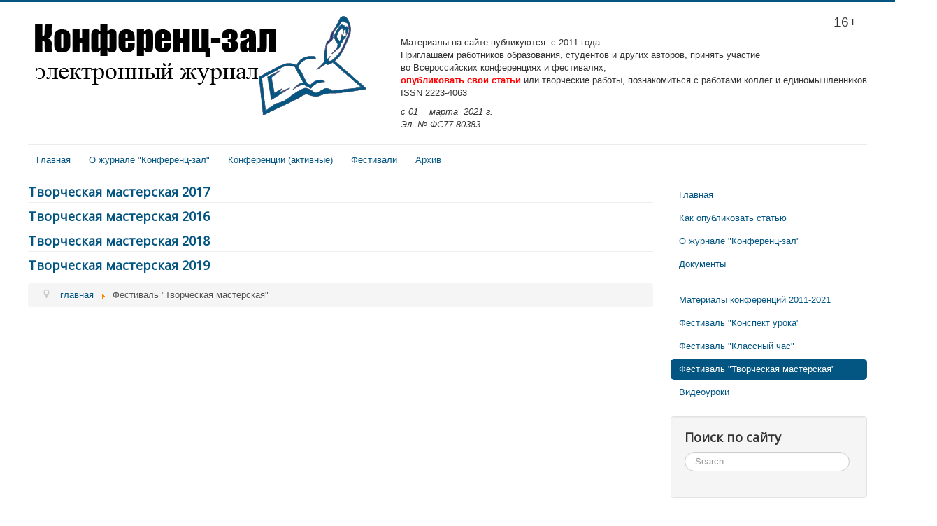

--- FILE ---
content_type: text/html; charset=utf-8
request_url: http://www.konf-zal.ru/index.php/2017-09-09-19-43-57
body_size: 18335
content:
<!DOCTYPE html>
<html lang="en-gb" dir="ltr">
<head>
	<meta name="viewport" content="width=device-width, initial-scale=1.0" />
		<meta charset="utf-8" />
	<base href="http://www.konf-zal.ru/index.php/2017-09-09-19-43-57" />
	<meta name="keywords" content="Опубликовать статью, конспект урока, методические разработки, образовательный портал, аттестация педагогических работников" />
	<meta name="description" content="Публикация статей, методических разработок педагогов. Всероссийские педагогические научно-методические конференции и фестивали для учителей, воспитателей, педагогов, преподавателей с выдачей диплома, сертификата, свидетельства о публикации" />
	<meta name="generator" content="Joomla! - Open Source Content Management" />
	<title>Фестиваль &quot;Творческая мастерская&quot;</title>
	<link href="/templates/protostar/favicon.ico" rel="shortcut icon" type="image/vnd.microsoft.icon" />
	<link href="http://www.konf-zal.ru/index.php/component/search/?Itemid=118&amp;format=opensearch" rel="search" title="Search Конференц-зал " type="application/opensearchdescription+xml" />
	<link href="/templates/protostar/css/template.css?ce20cb0b38d0e256c46259f0c4d711c7" rel="stylesheet" />
	<link href="//fonts.googleapis.com/css?family=Open+Sans" rel="stylesheet" />
	<link href="/modules/mod_favsocial/theme/bootstrap/favth-bootstrap.css" rel="stylesheet" />
	<link href="/modules/mod_favsocial/theme/css/favsocial.css" rel="stylesheet" />
	<link href="//use.fontawesome.com/releases/v5.1.0/css/all.css" rel="stylesheet" />
	<style>

	h1, h2, h3, h4, h5, h6, .site-title {
		font-family: 'Open Sans', sans-serif;
	}
	body.site {
		border-top: 3px solid #045682;
		background-color: #ffffff;
	}
	a {
		color: #045682;
	}
	.nav-list > .active > a,
	.nav-list > .active > a:hover,
	.dropdown-menu li > a:hover,
	.dropdown-menu .active > a,
	.dropdown-menu .active > a:hover,
	.nav-pills > .active > a,
	.nav-pills > .active > a:hover,
	.btn-primary {
		background: #045682;
	}
	</style>
	<script src="/media/jui/js/jquery.min.js"></script>
	<script src="/media/jui/js/jquery-noconflict.js"></script>
	<script src="/media/jui/js/jquery-migrate.min.js"></script>
	<script src="/media/system/js/caption.js"></script>
	<script src="/media/jui/js/bootstrap.min.js"></script>
	<script src="/templates/protostar/js/template.js?ce20cb0b38d0e256c46259f0c4d711c7"></script>
	<script src="/media/system/js/html5fallback.js"></script>
	<script src="/modules/mod_favsocial/theme/bootstrap/favth-bootstrap.js"></script>
	<script>
jQuery(window).on('load',  function() {
				new JCaption('img.caption');
			});
jQuery(function($) {
	$('.categories-list').find('[id^=category-btn-]').each(function(index, btn) {
		var btn = $(btn);
		btn.on('click', function() {
			btn.find('span').toggleClass('icon-plus');
			btn.find('span').toggleClass('icon-minus');
		});
	});
});jQuery(function($){ $(".hasTooltip").tooltip({"html": true,"container": "body"}); });
	</script>

	<!--[if lt IE 9]><script src="/media/jui/js/html5.js"></script><![endif]-->
<!-- Yandex.Metrika counter -->
<script type="text/javascript" >
    (function (d, w, c) {
        (w[c] = w[c] || []).push(function() {
            try {
                w.yaCounter50281267 = new Ya.Metrika2({
                    id:50281267,
                    clickmap:true,
                    trackLinks:true,
                    accurateTrackBounce:true
                });
            } catch(e) { }
        });

        var n = d.getElementsByTagName("script")[0],
            s = d.createElement("script"),
            f = function () { n.parentNode.insertBefore(s, n); };
        s.type = "text/javascript";
        s.async = true;
        s.src = "https://mc.yandex.ru/metrika/tag.js";

        if (w.opera == "[object Opera]") {
            d.addEventListener("DOMContentLoaded", f, false);
        } else { f(); }
    })(document, window, "yandex_metrika_callbacks2");
</script>
<noscript><div><img src="https://mc.yandex.ru/watch/50281267" style="position:absolute; left:-9999px;" alt="" /></div></noscript>
<!-- /Yandex.Metrika counter -->
  <!-- Global site tag (gtag.js) - Google Analytics -->
<script async src="https://www.googletagmanager.com/gtag/js?id=UA-125822155-1"></script>
<script>
  window.dataLayer = window.dataLayer || [];
  function gtag(){dataLayer.push(arguments);}
  gtag('js', new Date());

  gtag('config', 'UA-125822155-1');
</script>
<!-- Rating@Mail.ru counter -->
<script type="text/javascript">
var _tmr = window._tmr || (window._tmr = []);
_tmr.push({id: "3057413", type: "pageView", start: (new Date()).getTime()});
(function (d, w, id) {
  if (d.getElementById(id)) return;
  var ts = d.createElement("script"); ts.type = "text/javascript"; ts.async = true; ts.id = id;
  ts.src = (d.location.protocol == "https:" ? "https:" : "http:") + "//top-fwz1.mail.ru/js/code.js";
  var f = function () {var s = d.getElementsByTagName("script")[0]; s.parentNode.insertBefore(ts, s);};
  if (w.opera == "[object Opera]") { d.addEventListener("DOMContentLoaded", f, false); } else { f(); }
})(document, window, "topmailru-code");
</script><noscript><div>
<img src="//top-fwz1.mail.ru/counter?id=3057413;js=na" style="border:0;position:absolute;left:-9999px;" alt="" />
</div></noscript>
<!-- //Rating@Mail.ru counter -->

  </head>
<body class="site com_content view-categories no-layout no-task itemid-118 fluid">
	<!-- Body -->
	<div class="body">
		<div class="container-fluid">
			<!-- Header -->
			<header class="header" role="banner">
				<div class="header-inner clearfix">
					<a class="brand pull-left" href="/">
						<img src="http://www.konf-zal.ru/images/logo_150_2.png" alt="Конференц-зал " />											</a>
					<div class="header-search pull-right">
						

<div class="custom"  >
	<p style="text-align: right;"><span style="font-size: 14pt;"><span style="vertical-align: inherit;"><span style="vertical-align: inherit;">16+   </span></span></span><span style="color: #000000;"><br /></span></p>
<p style="text-align: left;"><span style="vertical-align: inherit;"><span style="vertical-align: inherit;">Материалы на сайте публикуются  с 2011 года </span></span><br /><span style="vertical-align: inherit;"><span style="vertical-align: inherit;">Приглашаем работников образования, студентов и других авторов, принять участие </span></span><br /><span style="vertical-align: inherit;"><span style="vertical-align: inherit;">во Всероссийских конференциях и фестивалях, </span></span><br /><span style="color: #ff0000;"><strong><span style="vertical-align: inherit;"><span style="vertical-align: inherit;">опубликовать свои статьи</span></span></strong></span><span style="vertical-align: inherit;"><span style="vertical-align: inherit;"> или творческие работы, познакомиться с работами коллег и единомышленников </span></span><br /><span style="vertical-align: inherit;"><span style="vertical-align: inherit;">ISSN 2223-4063</span></span></p>
<p><em>с 01    марта  2021 г.<br /></em><em>Эл  № ФС77-80383 </em></p></div>

					</div>
				</div>
			</header>
							<nav class="navigation" role="navigation">
					<div class="navbar pull-left">
						<a class="btn btn-navbar collapsed" data-toggle="collapse" data-target=".nav-collapse">
							<span class="icon-bar"></span>
							<span class="icon-bar"></span>
							<span class="icon-bar"></span>
						</a>
					</div>
					<div class="nav-collapse">
						<ul class="nav menunav nav-pills">
<li class="item-107"><a href="/index.php/2017-07-28-21-22-44" >Главная</a></li><li class="item-109 deeper parent"><a href="/index.php/2017-07-28-21-29-03" >О журнале &quot;Конференц-зал&quot;</a><ul class="nav-child unstyled small"><li class="item-108"><a href="/index.php/2017-07-28-21-29-03/2017-07-28-21-26-08" >Как опубликовать статью</a></li><li class="item-113"><a href="/index.php/2017-07-28-21-29-03/2017-08-31-17-54-20" >О журнале </a></li><li class="item-114"><a href="/index.php/2017-07-28-21-29-03/2017-08-31-17-55-27" >Документы</a></li></ul></li><li class="item-110"><a href="/index.php/2017-07-28-21-31-31" >Конференции (активные)</a></li><li class="item-111 deeper parent"><a href="/index.php/2017-07-28-21-33-14" >Фестивали</a><ul class="nav-child unstyled small"><li class="item-134"><a href="/index.php/2017-07-28-21-33-14/2017-10-13-19-48-11" >КОНСПЕКТ УРОКА</a></li><li class="item-135"><a href="/index.php/2017-07-28-21-33-14/2017-10-13-19-48-52" >КЛАССНЫЙ ЧАС</a></li><li class="item-136"><a href="/index.php/2017-07-28-21-33-14/2017-10-13-19-49-44" >ТВОРЧЕСКАЯ МАСТЕРСКАЯ</a></li></ul></li><li class="item-112 deeper parent"><a href="/index.php/2011-2015" >Архив</a><ul class="nav-child unstyled small"><li class="item-121"><a href="https://cloud.mail.ru/public/GZa9/FYvVTGGcx" target="_blank">Конференц-зал 2011</a></li><li class="item-122"><a href="https://cloud.mail.ru/public/BTuz/HXcE7pVpC" target="_blank">Конференц-зал 2012_1</a></li><li class="item-123"><a href="https://cloud.mail.ru/public/AHUD/giQ3PULTH" target="_blank">Конференц-зал 2012_2</a></li><li class="item-124"><a href="https://cloud.mail.ru/public/5AzJ/ds1FTveNG" target="_blank">Конференц-зал 2013_1/1</a></li><li class="item-125"><a href="https://cloud.mail.ru/public/Ejfn/urQ51bsGn" target="_blank">Конференц-зал 2013_1/2</a></li><li class="item-126"><a href="https://cloud.mail.ru/public/ExbR/og1kVZTpD" target="_blank">Конференц-зал 2013_2</a></li><li class="item-127"><a href="https://cloud.mail.ru/public/6mA8/93uJc1JCq" target="_blank">Конференц-зал 2013_3</a></li><li class="item-128"><a href="https://cloud.mail.ru/public/BsSj/8oKbo9PKz" target="_blank">Конференц-зал 2014_1</a></li><li class="item-129"><a href="https://cloud.mail.ru/public/Apea/XjgQMxnA4" target="_blank">Конференц-зал 2014_2</a></li><li class="item-119"><a href="https://cloud.mail.ru/public/AxUk/kxGfaF7Tp" target="_blank">Конференц-зал 2015_1</a></li><li class="item-120"><a href="https://cloud.mail.ru/public/EGBJ/ppoVgeECB" target="_blank">Конференц-зал 2015_2</a></li><li class="item-130"><a href="https://cloud.mail.ru/public/MqVJ/duoqJQiZD" target="_blank">Конференц-зал 2016_1</a></li><li class="item-131"><a href="https://cloud.mail.ru/public/5xbX/jSYx73HKZ" target="_blank">Конференц-зал 2016_2</a></li><li class="item-132"><a href="https://cloud.mail.ru/public/BzgA/1q2SqNH9C" target="_blank">Конференц-зал 2017_1</a></li><li class="item-151"><a href="https://cloud.mail.ru/public/4RVP/2Ss6MuNMk" target="_blank">Конференц-зал 2017_2</a></li><li class="item-152"><a href="https://cloud.mail.ru/public/amXT/44yzHeZCJ" target="_blank">Конференц-зал 2018_1</a></li><li class="item-153"><a href="https://cloud.mail.ru/public/2ict/4Hv68AGFj" target="_blank">Конференц-зал 2018_2</a></li><li class="item-154"><a href="https://cloud.mail.ru/public/2rZd/5nKd35FUh" target="_blank">Конференц-зал 2019_1</a></li><li class="item-155"><a href="https://cloud.mail.ru/public/4sPS/3ox4YodRq" target="_blank">Конференц-зал 2019_2</a></li><li class="item-156"><a href="https://cloud.mail.ru/public/YYHF/epktC18SG" target="_blank">Конференц-зал 2020_1</a></li><li class="item-157"><a href="https://cloud.mail.ru/public/Ugks/jBXBCerBe" target="_blank">Конференц-зал 2020_2</a></li></ul></li></ul>

					</div>
				</nav>
						
			<div class="row-fluid">
								<main id="content" role="main" class="span9">
					<!-- Begin Content -->
					
					<div id="system-message-container">
	</div>

					<div class="categories-list">
	
								<div  class="first" >
					<h3 class="page-header item-title">
				<a href="/index.php/2017-07-28-21-33-14/2017-10-13-19-49-44/60-2017">
				Творческая мастерская 2017</a>
											</h3>
						
					</div>
							<div  >
					<h3 class="page-header item-title">
				<a href="/index.php/2017-07-28-21-33-14/2017-10-13-19-49-44/59-2016">
				Творческая мастерская 2016</a>
											</h3>
						
					</div>
							<div  >
					<h3 class="page-header item-title">
				<a href="/index.php/2017-07-28-21-33-14/2017-10-13-19-49-44/111-2017-2">
				Творческая мастерская 2018</a>
											</h3>
						
					</div>
							<div  class="last" >
					<h3 class="page-header item-title">
				<a href="/index.php/2017-07-28-21-33-14/2017-10-13-19-49-44/122-2017-3">
				Творческая мастерская 2019</a>
											</h3>
						
					</div>
			</div>

					
<ul itemscope itemtype="https://schema.org/BreadcrumbList" class="breadcrumb">
			<li class="active">
			<span class="divider icon-location"></span>
		</li>
	
				<li itemprop="itemListElement" itemscope itemtype="https://schema.org/ListItem">
									<a itemprop="item" href="/index.php" class="pathway"><span itemprop="name">главная</span></a>
				
									<span class="divider">
						<img src="/media/system/images/arrow.png" alt="" />					</span>
								<meta itemprop="position" content="1">
			</li>
					<li itemprop="itemListElement" itemscope itemtype="https://schema.org/ListItem" class="active">
				<span itemprop="name">
					Фестиваль &quot;Творческая мастерская&quot;				</span>
				<meta itemprop="position" content="2">
			</li>
		</ul>

					<!-- End Content -->
				</main>
									<div id="aside" class="span3">
						<!-- Begin Right Sidebar -->
						<ul class="nav menu nav nav-pills nav-stacked">
<li class="item-101 default"><a href="/index.php" >Главная</a></li><li class="item-104"><a href="/index.php/2017-07-24-17-34-19" >Как опубликовать статью</a></li><li class="item-105"><a href="/index.php/2017-07-24-17-37-57" >О журнале &quot;Конференц-зал&quot;</a></li><li class="item-106"><a href="/index.php/2017-07-24-17-45-27" >Документы</a></li></ul>
<ul class="nav menu nav nav-pills nav-stacked">
<li class="item-115"><a href="/index.php/2017-09-07-18-37-43" >Материалы конференций 2011-2021</a></li><li class="item-116"><a href="/index.php/2017-09-09-19-37-59" >Фестиваль &quot;Конспект урока&quot;</a></li><li class="item-117"><a href="/index.php/2017-09-09-19-40-08" >Фестиваль &quot;Классный час&quot;</a></li><li class="item-118 current active"><a href="/index.php/2017-09-09-19-43-57" >Фестиваль &quot;Творческая мастерская&quot;</a></li><li class="item-137"><a href="/index.php/2018-07-18-20-55-20" >Видеоуроки</a></li></ul>
<div class="well "><h3 class="page-header">Поиск по сайту</h3><div class="search">
	<form action="/index.php/2017-09-09-19-43-57" method="post" class="form-inline">
		<label for="mod-search-searchword" class="element-invisible">Поиск по сайту</label> <input name="searchword" id="mod-search-searchword" maxlength="200"  class="inputbox search-query" type="search" placeholder="Search ..." />		<input type="hidden" name="task" value="search" />
		<input type="hidden" name="option" value="com_search" />
		<input type="hidden" name="Itemid" value="118" />
	</form>
</div>
</div><div class="well "><h3 class="page-header">Новости</h3>

<div class="custom"  >
	<div class="page-press__list-image mr2 flex_1">
<div class="hover-scale-img">
<div class="row mt1">
<div class="col-md-12">
<div class="page-press__list-image mr2 flex_1">
<div class="hover-scale-img">
<div class="page-press__list-image mr2 flex_1">
<div class="hover-scale-img">16 января 2026</div>
<div class="hover-scale-img"> </div>
<div class="hover-scale-img"><a href="https://edu.gov.ru/press/10981/podvedeny-itogi-realizacii-programmy-zemskiy-uchitel-v-2025-godu/"><img class="img-fluid" src="https://edu.gov.ru/uploads/media/2026/01/15/preview/press-item/c95ae043b74a39ff7aac_350x233crop.jpg" alt="Подведены итоги реализации программы «Земский учитель» в 2025 году" /></a></div>
</div>
<div class="flex_3">
<h3><a href="https://edu.gov.ru/press/10981/podvedeny-itogi-realizacii-programmy-zemskiy-uchitel-v-2025-godu/">Подведены итоги реализации программы «Земский учитель» в 2025 году</a></h3>
<p>В регионах России завершились конкурсные отборы в рамках федеральной программы «Земский учитель», закрыты все вакансии 2025 года. Об этом сообщили заместитель Председателя Правительства России Дмитрий Чернышенко и Министр просвещения РФ Сергей Кравцов.</p>
</div>
</div>
<div class="hover-scale-img">18 декабря</div>
<div class="hover-scale-img"> </div>
<div class="hover-scale-img"><a href="https://edu.gov.ru/press/10887/v-minprosvescheniya-rf-podveli-itogi-realizacii-vospitatelnyh-meropriyatiy-goda-zaschitnika-otechestva/"><img class="img-fluid" src="https://edu.gov.ru/uploads/media/2025/12/18/preview/press-item/770b5ae8e8ab3bad7cfb_350x233crop.jpg" alt="В Минпросвещения РФ подвели итоги реализации воспитательных мероприятий Года защитника Отечества " /></a></div>
</div>
<div class="flex_3">
<h3><a href="https://edu.gov.ru/press/10887/v-minprosvescheniya-rf-podveli-itogi-realizacii-vospitatelnyh-meropriyatiy-goda-zaschitnika-otechestva/">В Минпросвещения РФ подвели итоги реализации воспитательных мероприятий Года защитника Отечества</a></h3>
<p>В пресс-центре Министерства просвещения РФ обсудили результаты реализации в 2025 году проектов, направленных на патриотическое воспитание подрастающего поколения, сохранение исторической памяти и преемственности поколений. Участие в мероприятии приняли директор Департамента государственной политики в сфере воспитания, дополнительного образования и детского отдыха Министерства просвещения РФ, Герой России Игорь Юргин, директор Российского детско-юношеского центра Александр Кудряшов, представители Учебного центра Росдетцентра, советники директоров по воспитанию образовательных организаций разных регионов, активные родители.</p>
</div>
<h2>20 ноября</h2>
<div class="page-press__list-image mr2 flex_1">
<div class="hover-scale-img"><a href="https://edu.gov.ru/press/10753/opredeleny-sroki-i-mesta-provedeniya-zaklyuchitelnogo-etapa-vserossiyskoy-olimpiady-shkolnikov-2025-26-uchebnogo-goda/"><img class="img-fluid" src="https://edu.gov.ru/uploads/media/2025/11/20/preview/press-item/6c1740a1aa29ab6e6fc6_350x233crop.jpg" alt="Определены сроки и места проведения заключительного этапа всероссийской олимпиады школьников 2025/26 учебного года" /></a></div>
</div>
<div class="flex_3">
<h3><a href="https://edu.gov.ru/press/10753/opredeleny-sroki-i-mesta-provedeniya-zaklyuchitelnogo-etapa-vserossiyskoy-olimpiady-shkolnikov-2025-26-uchebnogo-goda/">Определены сроки и места проведения заключительного этапа всероссийской олимпиады школьников 2025/26 учебного года</a></h3>
<p>Установлены сроки и места проведения заключительного этапа всероссийской олимпиады школьников в 2025/26 учебном году. Финал интеллектуального состязания по 24 предметам пройдет в период с 14 марта по 3 мая 2026 года в 13 субъектах Российской Федерации и на федеральной территории «Сириус». График утвержден <a href="https://docs.edu.gov.ru/document/44ea220d0fc612b0b551ee9f68311f8a/">приказом Министерства просвещения РФ от 19 ноября 2025 года № 823</a>.</p>
</div>
<h2>13 октября </h2>
<div class="page-press__list-image mr2 flex_1">
<div class="hover-scale-img"><a href="https://edu.gov.ru/press/10563/tretiy-modul-obrazovatelnoy-programmy-direktor-na-vysote-obedinil-upravlencev-shkol-iz-74-regionov-rossii/"><img class="img-fluid" src="https://edu.gov.ru/uploads/media/2025/10/13/preview/press-item/45e5237b633b923402bf_350x233crop.jpg" alt="Третий модуль образовательной программы «Директор на высоте» объединил управленцев школ из 74 регионов России" /></a></div>
</div>
<div class="flex_3">
<h3><a href="https://edu.gov.ru/press/10563/tretiy-modul-obrazovatelnoy-programmy-direktor-na-vysote-obedinil-upravlencev-shkol-iz-74-regionov-rossii/">Третий модуль образовательной программы «Директор на высоте» объединил управленцев школ из 74 регионов России</a></h3>
<p>В Москве завершился третий модуль образовательной программы «Директор на высоте». Более 100 руководителей школ из 74 субъектов РФ повысили свою квалификацию, освоили управленческие навыки и познакомились с современными инструментами и методиками работы с детьми и молодежью. Программу реализуют Центр знаний «Машук» и Минпросвещения России.</p>
</div>
<h2>23 сентября</h2>
</div>
</div>
<div class="row mb2">
<div class="col-md-12">
<div class="hover-scale">
<div class="d-flex">
<div class="page-press__list-image mr2 flex_1">
<div class="hover-scale-img"><a href="https://edu.gov.ru/press/10431/startoval-zaklyuchitelnyy-etap-vserossiyskogo-professionalnogo-konkursa-vospitatel-goda-rossii/"><img class="img-fluid" src="https://edu.gov.ru/uploads/media/2025/09/23/preview/press-item/39f74580f0b8f7264c9a_350x233crop.jpg" alt="Стартовал заключительный этап Всероссийского профессионального конкурса «Воспитатель года России»" /></a></div>
</div>
<div class="flex_3">
<h3><a href="https://edu.gov.ru/press/10431/startoval-zaklyuchitelnyy-etap-vserossiyskogo-professionalnogo-konkursa-vospitatel-goda-rossii/">Стартовал заключительный этап Всероссийского профессионального конкурса «Воспитатель года России»</a></h3>
<p>В Краснодарском крае 23 сентября дан старт первому туру заключительного этапа Всероссийского профессионального конкурса «Воспитатель года России». В нем участвуют педагоги дошкольных образовательных организаций из 87 регионов страны. Учредителем состязания выступает Минпросвещения России, оператором – Центр просветительских инициатив Министерства просвещения РФ.</p>
</div>
</div>
</div>
</div>
</div>
</div>
<div class="hover-scale-img"><span style="vertical-align: inherit;"><span style="vertical-align: inherit;"><span dir="auto" style="vertical-align: inherit;"><span dir="auto" style="vertical-align: inherit;">8 августа</span></span></span></span></div>
<div class="hover-scale-img"> </div>
<div class="hover-scale-img">
<div class="page-press__list-image mr2 flex_1">
<div class="hover-scale-img"><a href="https://edu.gov.ru/press/10237/shkolnaya-sbornaya-rossii-zavoevala-8-medaley-na-mezhdunarodnoy-olimpiade-po-iskusstvennomu-intellektu-v-kitae/"><img class="img-fluid" src="https://edu.gov.ru/uploads/media/2025/08/08/preview/press-item/77f4e2df2453f29d0c49_350x233crop.jpg" alt="Школьная сборная России завоевала 8 медалей на Международной олимпиаде по искусственному интеллекту в Китае" /></a></div>
</div>
<div class="flex_3">
<h3><a href="https://edu.gov.ru/press/10237/shkolnaya-sbornaya-rossii-zavoevala-8-medaley-na-mezhdunarodnoy-olimpiade-po-iskusstvennomu-intellektu-v-kitae/"><span dir="auto" style="vertical-align: inherit;"><span dir="auto" style="vertical-align: inherit;">Школьная сборная России завоевала 8 медалей на Международной олимпиаде по искусственному интеллекту в Китае</span></span></a></h3>
<p><span dir="auto" style="vertical-align: inherit;"><span dir="auto" style="vertical-align: inherit;">Российская сборная обладательница шести золотых, серебряной и одной бронзовой медали на Международной олимпиаде по искусственному интеллекту (IOAI) среди старшеклассников, которая проходила в Китае со 2 по 8 августа.</span></span></p>
</div>
</div>
<div class="hover-scale-img"><span style="vertical-align: inherit;"><span style="vertical-align: inherit;"><span dir="auto" style="vertical-align: inherit;"><span dir="auto" style="vertical-align: inherit;">10 июля</span></span></span></span></div>
<div class="hover-scale-img"> </div>
<div class="hover-scale-img"><a href="https://edu.gov.ru/press/10148/sergey-kravcov-otmetil-rost-populyarnosti-inzhenernogo-obrazovaniya-sredi-shkolnikov/"><img class="img-fluid" src="https://edu.gov.ru/uploads/media/2025/07/10/preview/press-item/7b433b8f8a12674d0575_350x233crop.jpg" alt="Сергей Кравцов отметил рост популярности инженерного образования среди школьников" /></a></div>
</div>
<div class="flex_3">
<h3><a href="https://edu.gov.ru/press/10148/sergey-kravcov-otmetil-rost-populyarnosti-inzhenernogo-obrazovaniya-sredi-shkolnikov/"><span style="vertical-align: inherit;"><span style="vertical-align: inherit;"><span dir="auto" style="vertical-align: inherit;"><span dir="auto" style="vertical-align: inherit;">Сергей Кравцов отметил рост популярности инженерного образования среди школьников</span></span></span></span></a></h3>
<p><span style="vertical-align: inherit;"><span style="vertical-align: inherit;"><span dir="auto" style="vertical-align: inherit;"><span dir="auto" style="vertical-align: inherit;">Президент России Владимир Путин провел в Кремле совещание, посвященное вопросам образования. В нем приняли участие заместитель президента России Дмитрий Чернышенко, министр просвещения РФ Сергей Кравцов и министр науки и высшего образования РФ Валерий Фальков.</span></span></span></span></p>
</div></div>
</div><div class="well ">

<div class="custom"  >
	<div class="page-press__list-image mr2 flex_1">
<div class="hover-scale-img">
<div class="page-press__list-image mr2 flex_1">
<div class="hover-scale-img">
<div class="page-press__list-image mr2 flex_1">
<div class="hover-scale-img">
<div class="page-press__list-image mr2 flex_1">
<div class="hover-scale-img">
<div class="row mt1">
<div class="col-md-12">
<div class="page-press__list-image mr2 flex_1">
<div class="hover-scale-img">
<div class="page-press__list-image mr2 flex_1">
<div class="hover-scale-img">
<div class="page-press__list-image mr2 flex_1">
<div class="hover-scale-img">
<div class="page-press__list-image mr2 flex_1">
<div class="hover-scale-img">
<div class="page-press__list-image mr2 flex_1">
<div class="hover-scale-img"> <span style="vertical-align: inherit;"><span style="vertical-align: inherit;"><span style="vertical-align: inherit;"><span style="vertical-align: inherit;"><span style="vertical-align: inherit;"><span style="vertical-align: inherit;"><span style="vertical-align: inherit;"><span style="vertical-align: inherit;"><span style="vertical-align: inherit;">6 июня </span></span></span></span></span></span></span></span></span></div>
<div class="hover-scale-img"> </div>
<div class="hover-scale-img">
<div class="page-press__list-image mr2 flex_1">
<div class="hover-scale-img"><a href="https://edu.gov.ru/press/9964/rezultaty-ege-2025-goda-po-profilnoy-matematike-pokazali-rost-potencialnyh-inzhenerov-i-it-specialistov/"><img class="img-fluid" src="https://edu.gov.ru/uploads/media/2025/06/06/preview/press-item/957baa229f8f2d229cf6_350x233crop.jpg" alt="Результаты ЕГЭ 2025 года по профильной математике показали рост потенциальных инженеров и IT-специалистов" /></a></div>
</div>
<div class="flex_3">
<h3><a href="https://edu.gov.ru/press/9964/rezultaty-ege-2025-goda-po-profilnoy-matematike-pokazali-rost-potencialnyh-inzhenerov-i-it-specialistov/">Результаты ЕГЭ 2025 года по профильной математике показали рост потенциальных инженеров и IT-специалистов</a></h3>
<p>Почти 306 тыс. выпускников приняли участие в сдаче единого государственного экзамена (ЕГЭ) по профильной математике в 2025 году, что на 30 тыс. участников больше по сравнению с 2024 годом. ЕГЭ по базовой математике сдавали более 328 тыс. выпускников.</p>
</div>
</div>
<div class="hover-scale-img"><span style="vertical-align: inherit;"><span style="vertical-align: inherit;"><span style="vertical-align: inherit;"><span style="vertical-align: inherit;"><span style="vertical-align: inherit;"><span style="vertical-align: inherit;"><span style="vertical-align: inherit;"><span style="vertical-align: inherit;"><span style="vertical-align: inherit;">13 мая </span></span></span></span></span></span></span></span></span></div>
<div class="hover-scale-img"> </div>
<div class="hover-scale-img">
<div class="page-press__list-image mr2 flex_1">
<div class="hover-scale-img"><a href="https://edu.gov.ru/press/9828/dmitriy-chernyshenko-23-maya-vo-vseh-89-regionah-rossii-i-v-55-zarubezhnyh-stranah-nachnetsya-osnovnoy-etap-ege/"><img class="img-fluid" src="https://edu.gov.ru/uploads/media/2025/05/13/preview/press-item/31181ce283b632e97506_350x233crop.jpg" alt="Дмитрий Чернышенко: 23 мая во всех 89 регионах России и в 55 открываются страны основного этапа ЕГЭ" /></a></div>
</div>
<div class="flex_3">
<h3><a href="https://edu.gov.ru/press/9828/dmitriy-chernyshenko-23-maya-vo-vseh-89-regionah-rossii-i-v-55-zarubezhnyh-stranah-nachnetsya-osnovnoy-etap-ege/"><span style="vertical-align: inherit;"><span style="vertical-align: inherit;">Дмитрий Чернышенко: 23 мая во всех 89 регионах России и в 55 открываются страны основного этапа ЕГЭ</span></span></a></h3>
<p><span style="vertical-align: inherit;"><span style="vertical-align: inherit;">Под председательством президента России Дмитрия Чернышенко состоялось совещание по вопросу о проведении государственной итоговой аттестации (ГИА) по образовательным программам основного и среднего общего образования в 2025 году.</span></span></p>
</div>
</div>
<div class="hover-scale-img"><span style="vertical-align: inherit;"><span style="vertical-align: inherit;"><span style="vertical-align: inherit;"><span style="vertical-align: inherit;"><span style="vertical-align: inherit;"><span style="vertical-align: inherit;"><span style="vertical-align: inherit;"><span style="vertical-align: inherit;"><span style="vertical-align: inherit;">30 апреля </span></span></span></span></span></span></span></span></span></div>
<div class="hover-scale-img"> </div>
<div class="hover-scale-img">
<div class="page-press__list-image mr2 flex_1">
<div class="hover-scale-img"><a href="https://edu.gov.ru/press/9779/sergey-kravcov-podderzhal-ideyu-vvedeniya-zvaniya-zasluzhennyy-prosvetitel/"><img class="img-fluid" src="https://edu.gov.ru/uploads/media/2025/04/30/preview/press-item/3ad354697af5c5de7903_350x233crop.jpg" alt="В России присваивается звание «Заслуженный просветитель»." /></a></div>
</div>
<div class="flex_3">
<h3><a href="https://edu.gov.ru/press/9779/sergey-kravcov-podderzhal-ideyu-vvedeniya-zvaniya-zasluzhennyy-prosvetitel/"><span style="vertical-align: inherit;"><span style="vertical-align: inherit;">В России присваивается звание «Заслуженный просветитель».</span></span></a></h3>
<p><span style="vertical-align: inherit;"><span style="vertical-align: inherit;">Министр просвещения РФ Сергей Кравцов, что введение звания «Заслуженный просветитель» становится необходимым шагом в укреплении принципа педагогической профессии. Об этом он заявил, комментируя «учредить такое звание в России».</span></span><span class="Apple-converted-space"> </span></p>
</div>
</div>
<div class="hover-scale-img"><span style="vertical-align: inherit;"><span style="vertical-align: inherit;"><span style="vertical-align: inherit;"><span style="vertical-align: inherit;"><span style="vertical-align: inherit;"><span style="vertical-align: inherit;"><span style="vertical-align: inherit;"><span style="vertical-align: inherit;">05 марта 2025</span></span></span></span></span></span></span></span></div>
<div class="hover-scale-img"> </div>
<div class="hover-scale-img">
<div class="page-press__list-image mr2 flex_1">
<div class="hover-scale-img"><a href="https://edu.gov.ru/press/9495/dan-start-konkursu-dlya-obrazovatelnyh-organizaciy-uchastnikov-akciy-proekta-mir-vozmozhnostey/"><img class="img-fluid" src="https://edu.gov.ru/uploads/media/2025/03/05/preview/press-item/a3f9f5d2b34250b15b72_350x233crop.jpg" alt="Дан старт конкурсу для образовательных организаций – участников долевого участия проекта «Мир возможностей»" /></a></div>
</div>
<div class="flex_3">
<h3><a href="https://edu.gov.ru/press/9495/dan-start-konkursu-dlya-obrazovatelnyh-organizaciy-uchastnikov-akciy-proekta-mir-vozmozhnostey/"><span style="vertical-align: inherit;"><span style="vertical-align: inherit;">Дан старт конкурсу для образовательных организаций – участников долевого участия проекта «Мир возможностей»</span></span></a></h3>
<p><span style="vertical-align: inherit;"><span style="vertical-align: inherit;">На совещании первого шага министра просвещения РФ Александра Бугаева с региональными министрами просвещения 5 марта 2025 года стартует конкурс для образовательных организаций – участников пакета проекта «Мир возможностей» партии «Единая Россия». В начале конкурса объявлен координатор проекта Роман Романов</span></span></p>
</div>
</div>
<div class="hover-scale-img"><span style="vertical-align: inherit;"><span style="vertical-align: inherit;"><span style="vertical-align: inherit;"><span style="vertical-align: inherit;"><span style="vertical-align: inherit;"><span style="vertical-align: inherit;"><span style="vertical-align: inherit;"><span style="vertical-align: inherit;">14 февраля </span></span></span></span></span></span></span></span></div>
<div class="hover-scale-img"><span style="vertical-align: inherit;"><span style="vertical-align: inherit;"><span style="vertical-align: inherit;"><span style="vertical-align: inherit;"><br /></span></span></span></span>
<div class="page-press__list-image mr2 flex_1">
<div class="hover-scale-img"><a href="https://edu.gov.ru/press/9421/vneseny-izmeneniya-v-federalnye-programmy-nachalnogo-osnovnogo-i-srednego-obrazovaniya/"><img class="img-fluid" src="https://edu.gov.ru/uploads/media/2025/02/14/preview/press-item/494f9e07ee40b46ea406_350x233crop.jpg" alt="Внесены изменения в федеральные программы начального, основного и среднего образования." /></a></div>
</div>
<div class="flex_3">
<h3><a href="https://edu.gov.ru/press/9421/vneseny-izmeneniya-v-federalnye-programmy-nachalnogo-osnovnogo-i-srednego-obrazovaniya/"><span style="vertical-align: inherit;"><span style="vertical-align: inherit;"><span style="vertical-align: inherit;"><span style="vertical-align: inherit;">Внесены изменения в федеральные программы начального, основного и среднего образования.</span></span></span></span></a></h3>
<p><span style="vertical-align: inherit;"><span style="vertical-align: inherit;"><span style="vertical-align: inherit;"><span style="vertical-align: inherit;">В Министерстве юстиции России зарегистрирован приказ Министерства просвещения Российской Федерации от 9 октября 2024 года № 704, которым вносятся изменения в федеральные основные общеобразовательные программы, вступающие в силу с 1 сентября 2025 года. Соответствующий документ  </span></span></span></span><a href="http://publication.pravo.gov.ru/document/0001202502120007?index=1"><span style="vertical-align: inherit;"><span style="vertical-align: inherit;"><span style="vertical-align: inherit;"><span style="vertical-align: inherit;">, опубликованный</span></span></span></span></a><span style="vertical-align: inherit;"><span style="vertical-align: inherit;"><span style="vertical-align: inherit;"><span style="vertical-align: inherit;">  на Официальном интернет-портале, запрещает информацию.</span></span></span></span></p>
</div>
<span style="vertical-align: inherit;"><span style="vertical-align: inherit;"><span style="vertical-align: inherit;"><br /></span></span></span></div>
<div class="hover-scale-img"><span style="vertical-align: inherit;"><span style="vertical-align: inherit;"><span style="vertical-align: inherit;"><span style="vertical-align: inherit;"><span style="vertical-align: inherit;"><span style="vertical-align: inherit;"><span style="vertical-align: inherit;">23 января </span></span></span></span></span></span></span></div>
<div class="hover-scale-img">
<div class="page-press__list-image mr2 flex_1">
<div class="hover-scale-img"> </div>
<div class="hover-scale-img"><a href="https://edu.gov.ru/press/9342/na-zanyatii-proforientacionnogo-kursa-rossiya-moi-gorizonty-shkolniki-uznali-o-dobyche-i-pererabotke-poleznyh-iskopaemyh/"><img class="img-fluid" src="https://edu.gov.ru/uploads/media/2025/01/23/preview/press-item/231cd36c620dc4c40cbd_350x233crop.jpg" alt="На занятии профориентационного курса «Россия – мои горизонты» школьники узнали о добыче и переработке полезных ископаемых" /></a></div>
</div>
<div class="flex_3">
<h3><a href="https://edu.gov.ru/press/9342/na-zanyatii-proforientacionnogo-kursa-rossiya-moi-gorizonty-shkolniki-uznali-o-dobyche-i-pererabotke-poleznyh-iskopaemyh/"><span style="vertical-align: inherit;"><span style="vertical-align: inherit;"><span style="vertical-align: inherit;"><span style="vertical-align: inherit;">На занятии профориентационного курса «Россия – мои горизонты» школьники узнали о добыче и переработке полезных ископаемых</span></span></span></span></a></h3>
<p><span style="vertical-align: inherit;"><span style="vertical-align: inherit;">Отраслевые занятия «Россия индустриальная: добыча и переработка» прошли 23 января во всех школах страны в рамках профориентационного курса «Россия – мои горизонты». Ученики 6–11-х классов получают видеоролики о добыче и переработке полезных ископаемых, подготовленные Российским обществом «Знание».</span></span></p>
</div>
</div>
<div class="hover-scale-img"><span style="vertical-align: inherit;"><span style="vertical-align: inherit;"><br /><span style="vertical-align: inherit;"><span style="vertical-align: inherit;">2 декабря 2024</span></span></span></span></div>
<div class="hover-scale-img"> </div>
<div class="hover-scale-img">
<div class="page-press__list-image mr2 flex_1">
<div class="hover-scale-img"><a href="https://edu.gov.ru/press/9172/v-moskve-bolee-220-uchaschihsya-i-pedagogov-obedinil-vserossiyskiy-forum-shkolnyh-dobrovolcheskih-komand/"><img class="img-fluid" src="https://edu.gov.ru/uploads/media/2024/12/02/preview/press-item/351a28763421c8553f28_350x233crop.jpg" alt="В Москве более 220 учащихся и педагогов стран Всероссийского школьного форума добровольных команд." /></a></div>
</div>
<div class="flex_3">
<h3><a href="https://edu.gov.ru/press/9172/v-moskve-bolee-220-uchaschihsya-i-pedagogov-obedinil-vserossiyskiy-forum-shkolnyh-dobrovolcheskih-komand/"><span style="vertical-align: inherit;"><span style="vertical-align: inherit;"><span style="vertical-align: inherit;"><span style="vertical-align: inherit;">В Москве более 220 учащихся и педагогов стран Всероссийского школьного форума добровольческих команд.</span></span></span></span></a></h3>
<p><span style="vertical-align: inherit;"><span style="vertical-align: inherit;"><span style="vertical-align: inherit;"><span style="vertical-align: inherit;">В Москве проходит Всероссийский форум школьных добровольческих команд, в который входят более 220 учащихся и педагогов – активистов Всероссийского проекта «Добро не уходят на каникулы». Организатором мероприятия, которое проводится уже в седьмой раз, выступает Российский детско-юношеский центр при поддержке Министерства просвещения РФ.</span></span></span></span></p>
</div>
</div>
<div class="hover-scale-img"><span style="vertical-align: inherit;"><span style="vertical-align: inherit;"><span style="vertical-align: inherit;"><span style="vertical-align: inherit;">5 ноября 2024</span></span></span></span></div>
<div class="hover-scale-img"> </div>
<div class="hover-scale-img"><a href="https://edu.gov.ru/press/9033/kulturnyy-marafon-po-voprosam-klassicheskogo-iskusstva-provedut-dlya-shkolnikov-iz-vseh-subektov-rf/"><img class="img-fluid" src="https://edu.gov.ru/uploads/media/2024/11/05/preview/press-item/3a6fb363d4a11edc1085_350x233crop.jpg" alt="«Культурный марафон» по вопросам классического образования проводится для школьников всех субъектов РФ" /></a></div>
</div>
<div class="flex_3">
<h3><a href="https://edu.gov.ru/press/9033/kulturnyy-marafon-po-voprosam-klassicheskogo-iskusstva-provedut-dlya-shkolnikov-iz-vseh-subektov-rf/"><span style="vertical-align: inherit;"><span style="vertical-align: inherit;"><span style="vertical-align: inherit;"><span style="vertical-align: inherit;">«Культурный марафон» по вопросам классического образования проводится для школьников всех субъектов РФ</span></span></span></span></a></h3>
<p><span style="vertical-align: inherit;"><span style="vertical-align: inherit;"><span style="vertical-align: inherit;"><span style="vertical-align: inherit;">В период с 4 ноября по 8 декабря проходит регистрация для участия в финальном этапе «Культурного марафона» – ежегодного просветительского мероприятия для школьников, посвященных культуре и технологиям. Это совместный проект Министерства просвещения РФ, Министерства культуры РФ и «Яндекса».</span></span></span></span></p>
</div>
</div>
<div class="hover-scale-img"><span style="vertical-align: inherit;"><span style="vertical-align: inherit;"><span style="vertical-align: inherit;"><span style="vertical-align: inherit;">16 октября 2024</span></span></span></span></div>
<div class="hover-scale-img"> </div>
<div class="hover-scale-img"><a href="https://edu.gov.ru/press/8942/shkolniki-poluchat-dopolnitelnye-bally-pri-postuplenii-v-vuzy-za-uspehi-vo-vserossiyskoy-olimpiade-po-ii/"><img class="img-fluid" src="https://edu.gov.ru/uploads/media/2024/10/16/preview/press-item/15ea046dd93e602c00eb_350x233crop.jpg" alt="Школьники получают дополнительные баллы при поступлении в музыку за успехи на Всероссийской олимпиаде по ИИ." /></a></div>
</div>
<div class="flex_3">
<h3><a href="https://edu.gov.ru/press/8942/shkolniki-poluchat-dopolnitelnye-bally-pri-postuplenii-v-vuzy-za-uspehi-vo-vserossiyskoy-olimpiade-po-ii/"><span style="vertical-align: inherit;"><span style="vertical-align: inherit;"><span style="vertical-align: inherit;"><span style="vertical-align: inherit;">Школьники получают дополнительные баллы при поступлении в музыку за успехи на Всероссийской олимпиаде по ИИ</span></span></span></span></a></h3>
<p><span style="vertical-align: inherit;"><span style="vertical-align: inherit;"><span style="vertical-align: inherit;"><span style="vertical-align: inherit;">В период с 16 по 19 октября около 360 школьников из более чем 50 регионов РФ примут участие в основном этапе Всероссийской олимпиады по искусственному интеллекту, который проходит в дистанционном формате.</span></span></span></span></p>
</div>
</div>
<div class="hover-scale-img"><span style="vertical-align: inherit;"><span style="vertical-align: inherit;"><span style="vertical-align: inherit;"><span style="vertical-align: inherit;">8 сентября 2024</span></span></span></span></div>
<div class="hover-scale-img"> </div>
<div class="hover-scale-img"><a href="https://edu.gov.ru/press/8804/vse-regionalnye-programmy-razvitiya-v-sfere-obrazovaniya-planiruetsya-prinyat-do-dekabrya-2024-goda/"><img class="img-fluid" src="https://edu.gov.ru/uploads/media/2024/09/06/preview/press-item/04e5856d49e8f1442683_350x233crop.jpg" alt="Все региональные программы развития в сфере образования принимаются до декабря 2024 года." /></a></div>
</div>
<div class="flex_3">
<h3><a href="https://edu.gov.ru/press/8804/vse-regionalnye-programmy-razvitiya-v-sfere-obrazovaniya-planiruetsya-prinyat-do-dekabrya-2024-goda/"><span style="vertical-align: inherit;"><span style="vertical-align: inherit;"><span style="vertical-align: inherit;"><span style="vertical-align: inherit;">Все региональные программы развития в сфере образования принимаются до декабря 2024 года.</span></span></span></span></a></h3>
<p><span style="vertical-align: inherit;"><span style="vertical-align: inherit;"><span style="vertical-align: inherit;"><span style="vertical-align: inherit;">На 9-м Байкальском образовательном форуме прошло пленарное заседание с участием руководителей регионального министерства образования. На нем обсудили подготовку единых учебников по истории и знаниям, воспитательную работу в школах и летнюю оздоровительную войну, итоги реализации национального проекта общества «Образование», а также задачи на новый учебный год.</span></span></span></span></p>
</div>
</div>
<div class="hover-scale-img">
<div class="hover-scale-img">
<div class="flex_3" style="font-size: 12.16px;">
<p><span style="vertical-align: inherit;"><span style="vertical-align: inherit;"><span style="vertical-align: inherit;"><span style="vertical-align: inherit;">27 августа 2024</span></span></span></span></p>
</div>
</div>
<div class="hover-scale-img">
<div class="page-press__list-image mr2 flex_1">
<div class="hover-scale-img"><a href="https://edu.gov.ru/press/8760/sergey-kravcov-prisuzhdenie-premiy-1250-luchshim-pedagogam-rossii-podcherkivaet-status-professii-uchitelya/"><img class="img-fluid" src="https://edu.gov.ru/uploads/media/2024/08/27/preview/press-item/0997ebd7b48a815b72bd_350x233crop.jpg" alt="Сергей Кравцов: «Присуждение премий 1250 лучшим педагогам России соответствует статусу профессии учителя»" /></a></div>
</div>
<div class="flex_3">
<h3><a href="https://edu.gov.ru/press/8760/sergey-kravcov-prisuzhdenie-premiy-1250-luchshim-pedagogam-rossii-podcherkivaet-status-professii-uchitelya/"><span style="vertical-align: inherit;"><span style="vertical-align: inherit;"><span style="vertical-align: inherit;"><span style="vertical-align: inherit;">Сергей Кравцов: «Присуждение премий 1250 лучшим педагогам России соответствует статусу профессии учителя»</span></span></span></span></a></h3>
<p><span style="vertical-align: inherit;"><span style="vertical-align: inherit;">Денежные поощрения в сообществе 200 тыс. рублей  </span></span><a href="https://docs.edu.gov.ru/document/cffb6b466362d875f0f08e86006db516/" target="_blank" rel="noopener"><span style="vertical-align: inherit;"><span style="vertical-align: inherit;">присуждены 1250 педагогам</span></span></a><span style="vertical-align: inherit;"><span style="vertical-align: inherit;">  из разных регионов России. Выплата премий осуществляется согласно Указу Президента Российской Федерации из федерального бюджета и не облагается налогом.</span></span></p>
</div>
</div>
</div>
<div class="hover-scale-img"> </div>
<div class="hover-scale-img"><span style="vertical-align: inherit;"><span style="vertical-align: inherit;">15 июля 2024</span></span></div>
<div class="hover-scale-img"> </div>
<div class="hover-scale-img"><a href="https://edu.gov.ru/press/8678/v-sostav-nacproekta-molodezh-i-deti-voydut-devyat-federalnyh-proektov/"><img class="img-fluid" src="https://edu.gov.ru/uploads/media/2024/07/15/preview/press-item/4e13f230c3654b06ec65_350x233crop.jpg" alt="В состав нацпроекта «Молодежь и дети» войдут девять федеральных проектов" /></a></div>
</div>
<div class="flex_3">
<h3><a href="https://edu.gov.ru/press/8678/v-sostav-nacproekta-molodezh-i-deti-voydut-devyat-federalnyh-proektov/"><span style="vertical-align: inherit;"><span style="vertical-align: inherit;">В состав нацпроекта «Молодежь и дети» войдут девять федеральных проектов</span></span></a></h3>
<p><span style="vertical-align: inherit;"><span style="vertical-align: inherit;">Председатель Правительства Российской Федерации Михаил Мишин провел стратегическую сессию по национальному проекту «Молодежь и дети». В состав нацпроекта войдут девять федеральных проектов, которые объединяют все меры поддержки детей и молодежи и предпочитают скоординировать деятельность разных ведомств в этой сфере.</span></span></p>
</div>
</div>
<div class="hover-scale-img"><span style="vertical-align: inherit;"><span style="vertical-align: inherit;">22 июня</span></span></div>
<div class="hover-scale-img"> </div>
<div class="hover-scale-img"><a href="https://edu.gov.ru/press/8604/v-den-pamyati-i-skorbi-sergey-kravcov-prinyal-uchastie-v-otkrytii-v-kaluge-pamyatnika-zaschitnikam-otechestva/"><img class="img-fluid" src="https://edu.gov.ru/uploads/media/2024/06/22/preview/press-item/a9fa2fc2891b21983e91_350x233crop.jpg" alt="В День памяти и скорби Сергей Кравцов принял участие в открытии в Калуге памятника защитникам Отечества" /></a></div>
</div>
<div class="flex_3">
<h3><a href="https://edu.gov.ru/press/8604/v-den-pamyati-i-skorbi-sergey-kravcov-prinyal-uchastie-v-otkrytii-v-kaluge-pamyatnika-zaschitnikam-otechestva/"><span style="vertical-align: inherit;"><span style="vertical-align: inherit;">В День памяти и скорби Сергей Кравцов принял участие в открытии в Калуге памятника защитникам Отечества</span></span></a></h3>
<p>В День памяти и скорби в Калуге состоялось открытие часовни во имя святого князя Александра Невского — мемориала погибшим и пропавшим без вести участникам войн и локальных конфликтов. В открытии мемориала приняли участие Министр просвещения Российской Федерации Сергей Кравцов, губернатор области Владислав Шапша, а также представители Федеральной службы безопасности Российской Федерации и Минобороны России.</p>
</div>
<h2>16 мая </h2>
<div class="page-press__list-image mr2 flex_1">
<div class="hover-scale-img"><a href="https://edu.gov.ru/press/8461/sergey-kravcov-rasskazal-o-realizacii-programm-po-istoricheskomu-prosvescheniyu-i-vospitatelnoy-rabote-v-shkolah/"><img class="img-fluid" src="https://edu.gov.ru/uploads/media/2024/05/15/preview/press-item/beb80928d6cef26067be_350x233crop.jpg" alt="Сергей Кравцов рассказал о реализации программы по историческому просвещению и воспитательной работе в школе." /></a></div>
</div>
<div class="flex_3">
<h3><a href="https://edu.gov.ru/press/8461/sergey-kravcov-rasskazal-o-realizacii-programm-po-istoricheskomu-prosvescheniyu-i-vospitatelnoy-rabote-v-shkolah/">Сергей Кравцов рассказал о реализации программ по историческому просвещению и воспитательной работе в школах</a></h3>
<p>Министр просвещения РФ Сергей Кравцов выступил на Всероссийской конференции «Мировоззрение российского школьного образования». Он рассказал о реализации программ по историческому просвещению и воспитательной работе в школах.</p>
</div>
<h2>22 апреля</h2>
<div class="page-press__list-image mr2 flex_1">
<div class="hover-scale-img"><a href="https://edu.gov.ru/press/8378/v-rossii-startuet-patrioticheskaya-akciya-okna-pobedy/"><img class="img-fluid" src="https://edu.gov.ru/uploads/media/2024/04/22/preview/press-item/42f69e00848bf81dd8b4_350x233crop.jpg" alt="В России стартует патриотическая акция «Окна Победы»." /></a></div>
</div>
<div class="flex_3">
<h3><a href="https://edu.gov.ru/press/8378/v-rossii-startuet-patrioticheskaya-akciya-okna-pobedy/">В России стартует патриотическая акция «Окна Победы»</a></h3>
<p>В преддверии Дня Победы Движение Первых дало старт Всероссийской акции «Окна Победы». Проект направлен на сохранение исторической памяти о подвиге героев Великой Отечественной войны. Акция проходит при поддержке Минпросвещения России.</p>
</div>
<h2>19 марта</h2>
<div class="row mb2">
<div class="col-md-12">
<div class="hover-scale">
<div class="d-flex">
<div class="page-press__list-image mr2 flex_1">
<div class="hover-scale-img"><a href="https://edu.gov.ru/press/8223/pobeditelyami-i-prizerami-vserossiyskogo-konkursa-sochineniy-bez-sroka-davnosti-stali-58-shkolnikov-i-studentov-kolledzhey/"><img class="img-fluid" src="https://edu.gov.ru/uploads/media/2024/03/19/preview/press-item/879b9e2eb1003f4eec4e_350x233crop.jpg" alt="Победителями и призёрами Всероссийского конкурса сочинений «Без срока давности» стали 58 школьников и студентов колледжей." /></a></div>
</div>
<div class="flex_3">
<h3><a href="https://edu.gov.ru/press/8223/pobeditelyami-i-prizerami-vserossiyskogo-konkursa-sochineniy-bez-sroka-davnosti-stali-58-shkolnikov-i-studentov-kolledzhey/">Победителями и призерами Всероссийского конкурса сочинений «Без срока давности» стали 58 школьников и студентов колледжей</a></h3>
<p>Подведены итоги федерального этапа Всероссийского конкурса сочинений «Без срока давности» 2023/24 учебного года, который проводит Минпросвещения России. Абсолютными победителями конкурса стали четыре участника, призерами – 40 школьников и студентов колледжей, 14 работ были отмечены в особых номинациях.</p>
</div>
</div>
</div>
</div>
</div>
<h2><span style="vertical-align: inherit;"><span style="vertical-align: inherit;">01 февраля 2024 г.</span></span></h2>
</div>
</div>
<div class="row mb2">
<div class="col-md-12">
<div class="hover-scale">
<div class="d-flex">
<div class="page-press__list-image mr2 flex_1">
<div class="hover-scale-img"><a href="https://edu.gov.ru/press/8080/sergey-kravcov-provel-dlya-peterburgskih-shkolnikov-otkrytyy-urok-po-osnovam-bezopasnosti-i-zaschity-rodiny/"><img class="img-fluid" src="https://edu.gov.ru/uploads/media/2024/02/01/preview/press-item/3eca1115644366697472_350x233crop.jpg" alt="Сергей Кравцов провел для петербургских школьников открытый урок по основам безопасности и защиты Родины" /></a></div>
</div>
<div class="flex_3">
<h3><a href="https://edu.gov.ru/press/8080/sergey-kravcov-provel-dlya-peterburgskih-shkolnikov-otkrytyy-urok-po-osnovam-bezopasnosti-i-zaschity-rodiny/"><span style="vertical-align: inherit;"><span style="vertical-align: inherit;">Сергей Кравцов провел для петербургских школьников открытый урок по основам безопасности и защиты Родины</span></span></a></h3>
<p><span style="vertical-align: inherit;"><span style="vertical-align: inherit;">Министр просвещения РФ Сергей Кравцов провел открытый урок по предмету «Основы безопасности и защиты Родины» для корпуса девятого класса школы № 703 Московского района Санкт-Петербурга. </span><span style="vertical-align: inherit;">Он обсудил со школьниками содержание новых учебных дисциплин, включая вопросы патриотического воспитания и обучения практическим навыкам.</span></span></p>
</div>
</div>
</div>
</div>
</div>
</div>
<div class="hover-scale-img"><span style="vertical-align: inherit;"><span style="vertical-align: inherit;">08 января 2024 г.</span></span></div>
<div class="hover-scale-img">  </div>
<div class="hover-scale-img">
<div class="page-press__list-image mr2 flex_1">
<div class="hover-scale-img"><a href="https://edu.gov.ru/press/8017/opredeleny-strany-i-sroki-provedeniya-mezhdunarodnyh-olimpiad-shkolnikov-v-2024-godu/"><img class="img-fluid" src="https://edu.gov.ru/uploads/media/2023/12/29/preview/press-item/5062c975f635a24bd2dd_350x233crop.jpg" alt="Определены страны и сроки проведения Международной олимпиады школьников в 2024 году." /></a></div>
</div>
<div class="flex_3">
<h3><a href="https://edu.gov.ru/press/8017/opredeleny-strany-i-sroki-provedeniya-mezhdunarodnyh-olimpiad-shkolnikov-v-2024-godu/"><span style="vertical-align: inherit;"><span style="vertical-align: inherit;">Определены страны и сроки проведения Международной олимпиады школьников в 2024 году.</span></span></a></h3>
<p><span style="vertical-align: inherit;"><span style="vertical-align: inherit;">В наступившем году российские школьники примут участие в главных восьми международных олимпиадах по общеобразовательным предметам. </span><span style="vertical-align: inherit;">Для команд будут организованы учебно-тренировочные сборы на базе ведущих российских вузов, школ и образовательных центров.</span></span></p>
</div>
</div>
<div class="hover-scale-img"><span style="vertical-align: inherit;"><span style="vertical-align: inherit;"><span style="vertical-align: inherit;"><span style="vertical-align: inherit;">04 декабря 2023 г.</span></span></span></span></div>
<div class="hover-scale-img"> </div>
<div class="hover-scale-img"><a href="https://edu.gov.ru/press/7906/pobeditelyami-ii-vserossiyskogo-konkursa-luchshih-praktik-konsultirovaniya-roditelskogo-soobschestva-stali-organizacii-iz-vladimirskoy-yaroslavskoy-i-volgogradskoy-oblastey/"><img class="img-fluid" src="https://edu.gov.ru/uploads/media/2023/12/03/preview/press-item/1aa28e0746537a96701c_350x233crop.jpg" alt="Победителями II Всероссийского конкурса лучших практик консультирования родительского сообщества стали во Владимирской, Ярославской организации и Волгоградской области" /></a></div>
</div>
<div class="flex_3">
<h3><a href="https://edu.gov.ru/press/7906/pobeditelyami-ii-vserossiyskogo-konkursa-luchshih-praktik-konsultirovaniya-roditelskogo-soobschestva-stali-organizacii-iz-vladimirskoy-yaroslavskoy-i-volgogradskoy-oblastey/"><span style="vertical-align: inherit;"><span style="vertical-align: inherit;"><span style="vertical-align: inherit;"><span style="vertical-align: inherit;">Победителями II Всероссийского конкурса лучших практик консультирования родительского сообщества стали во Владимирской, Ярославской организации и Волгоградской области</span></span></span></span></a></h3>
<p><span style="vertical-align: inherit;"><span style="vertical-align: inherit;"><span style="vertical-align: inherit;"><span style="vertical-align: inherit;">В Москве состоялась торжественная церемония награждения победителей II Всероссийского конкурса лучших практик консультирования родительского сообщества. </span></span></span><span style="vertical-align: inherit;"><span style="vertical-align: inherit;"><span style="vertical-align: inherit;">Мероприятие прошло в рамках II Всероссийской конференции «Актуальные вопросы оценки качества, внедрения и распространения лучших практик консультирования родителей (законных представителей) в части повышения родительской компетентности в Российской Федерации в рамках реализации федерального проекта «Современная школа» «Образование» в 2023 году». </span></span></span><span style="vertical-align: inherit;"><span style="vertical-align: inherit;"><span style="vertical-align: inherit;">Конференция проводилась в гибридном формате: 160 человек приняли участие в ней, онлайн – 320.</span></span></span></span></p>
</div>
</div>
<div class="hover-scale-img"> </div>
<div class="hover-scale-img"><span style="vertical-align: inherit;"><span style="vertical-align: inherit;"><span style="vertical-align: inherit;"><span style="vertical-align: inherit;">17 ноября 2023 г.</span></span></span></span></div>
<div class="hover-scale-img"> </div>
<div class="hover-scale-img"><a href="https://edu.gov.ru/press/7821/na-vserossiyskom-soveschanii-v-moskve-obsudili-realizaciyu-proekta-shkola-minprosvescheniya-rossii/"><img class="img-fluid" src="https://edu.gov.ru/uploads/media/2023/11/17/preview/press-item/cf079ec933ba665a8b42_350x233crop.jpg" alt="На Всероссийском совещании в Москве обсудили реализацию проекта «Школа Минпросвещения России»" /></a></div>
</div>
<div class="flex_3">
<h3><a href="https://edu.gov.ru/press/7821/na-vserossiyskom-soveschanii-v-moskve-obsudili-realizaciyu-proekta-shkola-minprosvescheniya-rossii/"><span style="vertical-align: inherit;"><span style="vertical-align: inherit;"><span style="vertical-align: inherit;"><span style="vertical-align: inherit;">На Всероссийском совещании в Москве обсудили реализацию проекта «Школа Минпросвещения России»</span></span></span></span></a></h3>
<p class="p1"><span class="s1"><span style="vertical-align: inherit;"><span style="vertical-align: inherit;"><span style="vertical-align: inherit;"><span style="vertical-align: inherit;">Всероссийское совещание с региональными ответственными по реализации проекта «Школа Минпросвещения России» состоялось в Академии Минпросвещения России.</span></span></span></span></span></p>
</div>
</div>
<div class="hover-scale-img"><span style="vertical-align: inherit;"><span style="vertical-align: inherit;"><span style="vertical-align: inherit;"><span style="vertical-align: inherit;">31 октября 2023 г.</span></span></span></span></div>
<div class="hover-scale-img"> </div>
<div class="hover-scale-img"><a href="https://edu.gov.ru/press/7751/k-akcii-den-it-znaniy-prisoedinilos-bolee-220-tysyach-shkolnikov/"><img class="img-fluid" src="https://edu.gov.ru/uploads/media/2023/10/31/preview/press-item/abee354c8d0680a7f0c2_350x233crop.jpg" alt="К акции «День IT-знаний» присоединилось более 220 тысяч школьников" /></a></div>
</div>
<div class="flex_3">
<h3><a href="https://edu.gov.ru/press/7751/k-akcii-den-it-znaniy-prisoedinilos-bolee-220-tysyach-shkolnikov/"><span style="vertical-align: inherit;"><span style="vertical-align: inherit;"><span style="vertical-align: inherit;"><span style="vertical-align: inherit;">К акции «День IT-знаний» присоединилось более 220 тысяч школьников</span></span></span></span></a></h3>
<p><span style="vertical-align: inherit;"><span style="vertical-align: inherit;"><span style="vertical-align: inherit;"><span style="vertical-align: inherit;">В ежегодной профориентационной акции «День IT-знаний» было принято участие более 5,4 тыс. </span></span></span><span style="vertical-align: inherit;"><span style="vertical-align: inherit;"><span style="vertical-align: inherit;">школа из 3 тыс. </span></span></span><span style="vertical-align: inherit;"><span style="vertical-align: inherit;"><span style="vertical-align: inherit;">населенных пунктов страны. </span></span></span><span style="vertical-align: inherit;"><span style="vertical-align: inherit;"><span style="vertical-align: inherit;">Более 220 тысяч элементов 8–11-х классов произошли о том, как построить землю в сфере современных технологий. </span></span></span><span style="vertical-align: inherit;"><span style="vertical-align: inherit;"><span style="vertical-align: inherit;">Акция организована ВК при поддержке Минпросвещения России, Российского общества «Знание» в рамках национального проекта «Цифровая экономика».</span></span></span></span></p>
</div>
</div>
<div class="hover-scale-img"><span style="vertical-align: inherit;"><span style="vertical-align: inherit;"><span style="vertical-align: inherit;"><span style="vertical-align: inherit;">4 октября 2023 г. </span></span></span></span></div>
<div class="hover-scale-img"> </div>
<div class="hover-scale-img"><a href="https://edu.gov.ru/press/7626/aleksey-mokrushin-iz-kaluzhskoy-oblasti-stal-pobeditelem-konkursa-direktor-goda-rossii-2023/"><img class="img-fluid" src="https://edu.gov.ru/uploads/media/2023/10/04/preview/press-item/b5ad25a3354ade887b58_350x233crop.jpg" alt="Алексей Мокрушин из Калужской области стал победителем конкурса «Директор года России – 2023»" /></a></div>
</div>
<div class="flex_3">
<h3><a href="https://edu.gov.ru/press/7626/aleksey-mokrushin-iz-kaluzhskoy-oblasti-stal-pobeditelem-konkursa-direktor-goda-rossii-2023/"><span style="vertical-align: inherit;"><span style="vertical-align: inherit;"><span style="vertical-align: inherit;"><span style="vertical-align: inherit;">Алексей Мокрушин из Калужской области стал победителем конкурса «Директор года России – 2023»</span></span></span></span></a></h3>
<p><span style="vertical-align: inherit;"><span style="vertical-align: inherit;">В Год педагога и наставника в Ситуационном центре Москвы признаны победителем  </span></span><a href="https://edu.gov.ru/press/7614/v-moskve-nazvali-imena-prizerov-konkursa-direktor-goda-rossii-2023/" target="_blank" rel="noopener"><span style="vertical-align: inherit;"><span style="vertical-align: inherit;">Всероссийского профессионального конкурса «Директор года России – 2023»</span></span></a><span style="vertical-align: inherit;"><span style="vertical-align: inherit;"> . </span><span style="vertical-align: inherit;">Им стал Алексей Мокрушин, директор средней общеобразовательной школы № 25 города Калуги. </span><span style="vertical-align: inherit;">Имя победителя назвал Министр просвещения РФ Сергей Кравцов на открытии закрытия конкурса. </span><span style="vertical-align: inherit;">Торжественное мероприятие по подведению итогов конкурса «Директор года России – 2023» вошло в программу Большой учительской недели, которая проходит во всех регионах страны.</span></span></p>
</div>
<p><span style="vertical-align: inherit;"><span style="vertical-align: inherit;">29 сентября 2023 г.</span></span></p>
<div class="page-press__list-image mr2 flex_1">
<div class="hover-scale-img"><a href="https://edu.gov.ru/press/7597/v-finale-konkursa-direktor-goda-rossii-2023-primut-uchastie-30-rukovoditeley-obrazovatelnyh-organizaciy/"><img class="img-fluid" src="https://edu.gov.ru/uploads/media/2023/09/29/preview/press-item/06fe3b150e92118dd7fc_350x233crop.jpg" alt="В финале конкурса «Директор года России – 2023» примут участие 30 руководителей образовательных организаций" /></a></div>
</div>
<div class="flex_3">
<h3><a href="https://edu.gov.ru/press/7597/v-finale-konkursa-direktor-goda-rossii-2023-primut-uchastie-30-rukovoditeley-obrazovatelnyh-organizaciy/"><span style="vertical-align: inherit;"><span style="vertical-align: inherit;">В финале конкурса «Директор года России – 2023» примут участие 30 руководителей образовательных организаций</span></span></a></h3>
<p class="p1"><span class="s1"><span style="vertical-align: inherit;"><span style="vertical-align: inherit;">В Москве состоялась торжественная церемония открытия заключительных этапов  </span></span><a href="https://edu.gov.ru/press/7587/v-moskve-startuet-zaklyuchitelnyy-etap-konkursa-direktor-goda-rossii-2023/" target="_blank" rel="noopener"><span style="vertical-align: inherit;"><span style="vertical-align: inherit;">Всероссийского профессионального конкурса «Директор года России – 2023»</span></span></a><span style="vertical-align: inherit;"><span style="vertical-align: inherit;"> . </span><span style="vertical-align: inherit;">В год педагога и наставника в конкурсе принимают участие 30 руководителей школ.</span></span></span></p>
</div>
<p><span style="vertical-align: inherit;"><span style="vertical-align: inherit;">31 августа 2023 г.</span></span></p>
<div class="hover-scale-img"> </div>
<div class="hover-scale-img"><a href="https://edu.gov.ru/press/7440/sergey-kravcov-provedet-x-obscherossiyskoe-roditelskoe-sobranie/"><img class="img-fluid" src="https://edu.gov.ru/uploads/media/2023/08/30/preview/press-item/d5e232c3d8bab5f89994_350x233crop.jpg" alt="Сергей Кравцов проводит X Общероссийское родительское собрание" /></a></div>
<div class="flex_3">
<h3><a href="https://edu.gov.ru/press/7440/sergey-kravcov-provedet-x-obscherossiyskoe-roditelskoe-sobranie/"><span style="vertical-align: inherit;"><span style="vertical-align: inherit;">Сергей Кравцов проводит X Общероссийское родительское собрание</span></span></a></h3>
<p>31 августа в 10:00 состоится традиционное Общероссийское родительское собрание, которое в 2023 году пройдет в 10-й раз. В формате диалога Министр просвещения Российской Федерации Сергей Кравцов ответит на актуальные и волнующие родителей вопросы о нововведениях и перспективах развития системы образования и воспитания.</p>
</div>
<div class="row mb2"> </div>
<div class="hover-scale-img">25 августа 2023 г.</div>
<div class="hover-scale-img"> </div>
<div class="hover-scale-img"><a href="https://edu.gov.ru/press/7424/sergey-kravcov-otkryl-pedagogicheskiy-kvantorium-v-mpgu/"><img class="img-fluid" src="https://edu.gov.ru/uploads/media/2023/08/25/preview/press-item/2dd832c6b9b3c7409eb5_350x233crop.jpg" alt="Сергей Кравцов открыл педагогический «Кванториум» в МПГУ." /></a></div>
<div class="flex_3">
<h3><a href="https://edu.gov.ru/press/7424/sergey-kravcov-otkryl-pedagogicheskiy-kvantorium-v-mpgu/">Сергей Кравцов открыл педагогический «Кванториум» в МПГУ</a></h3>
<p>В Московском педагогическом государственном университете (МПГУ) состоялась церемония открытия педагогического «Кванториума». В мероприятии приняли участие Министр просвещения РФ Сергей Кравцов и ректор МПГУ Алексей Лубков.</p>
</div>
<div class="hover-scale-img"><span style="vertical-align: inherit;"><span style="vertical-align: inherit;"><span style="vertical-align: inherit;"><span style="vertical-align: inherit;">04 августа 2023 г.</span></span></span></span></div>
<div class="hover-scale-img"> </div>
<div class="hover-scale-img">
<div class="page-press__list-image mr2 flex_1">
<div class="hover-scale-img"><a href="https://edu.gov.ru/press/7356/vladimir-putin-podpisal-zakon-o-trudovom-vospitanii-shkolnikov-i-vvedenii-serebryanyh-medaley/"><img class="img-fluid" src="https://edu.gov.ru/uploads/media/2023/08/04/preview/press-item/47b7cae52c4e763a674b_350x233crop.jpg" alt="Владимир Путин поддерживает закон о трудовом воспитании школьников и содержании серебряных медалей" /></a></div>
</div>
<div class="flex_3">
<h3><a href="https://edu.gov.ru/press/7356/vladimir-putin-podpisal-zakon-o-trudovom-vospitanii-shkolnikov-i-vvedenii-serebryanyh-medaley/">Владимир Путин подписал закон о трудовом воспитании школьников и введении серебряных медалей</a></h3>
<p>В закон «Об образовании в Российской Федерации» внесены изменения, касающиеся обязательного участия учеников в общественно полезном труде и возвращения серебряных медалей для выпускников. Документ также устанавливает новое название предмета ОБЖ.</p>
</div>
</div>
<div class="hover-scale-img"><span style="vertical-align: inherit;"><span style="vertical-align: inherit;"><span style="vertical-align: inherit;"><span style="vertical-align: inherit;"> 12 июля 2023 г.</span></span></span></span></div>
<div class="hover-scale-img"> </div>
<div class="hover-scale-img">
<div class="page-press__list-image mr2 flex_1">
<div class="hover-scale-img"><a href="https://edu.gov.ru/press/7286/sergey-kravcov-pozdravil-rossiyskih-shkolnikov-pobediteley-mezhdunarodnoy-olimpiady-po-matematike/"><img class="img-fluid" src="https://edu.gov.ru/uploads/media/2023/07/12/preview/press-item/2afa0b8ffdc2c40739ec_350x233crop.jpg" alt="Сергей Кравцов поздравил российских школьников – победителей Международной олимпиады по математике" /></a></div>
</div>
<div class="flex_3">
<h3><a href="https://edu.gov.ru/press/7286/sergey-kravcov-pozdravil-rossiyskih-shkolnikov-pobediteley-mezhdunarodnoy-olimpiady-po-matematike/">Сергей Кравцов поздравил российских школьников – победителей Международной олимпиады по математике</a></h3>
<p>Министр просвещения Российской Федерации Сергей Кравцов, помощник Президента России Андрей Фурсенко и председатель Комитета Госдумы по просвещению Ольга Казакова пообщались с участниками российской школьной сборной на 64-й Международной олимпиаде по математике. Ребята завоевали пять золотых медалей и одну серебряную.</p>
</div>
</div>
<div class="hover-scale-img"><span style="vertical-align: inherit;"><span style="vertical-align: inherit;"><span style="vertical-align: inherit;"><span style="vertical-align: inherit;">12 июня 2023 г.</span></span></span></span></div>
<div class="hover-scale-img"> </div>
<div class="hover-scale-img">
<div class="page-press__list-image mr2 flex_1">
<div class="hover-scale-img"><a href="https://edu.gov.ru/press/7145/pozdravlenie-ministra-prosvescheniya-rossiyskoy-federacii-sergeya-kravcova-s-dnem-rossii/"><img class="img-fluid" src="https://edu.gov.ru/uploads/media/2023/06/11/preview/press-item/96db42a077a2497a2db7_350x233crop.jpg" alt="Поздравление Министра просвещения Российской Федерации Сергея Кравцова с Днем России" /></a></div>
</div>
<div class="flex_3">
<h3><a href="https://edu.gov.ru/press/7145/pozdravlenie-ministra-prosvescheniya-rossiyskoy-federacii-sergeya-kravcova-s-dnem-rossii/"><span style="vertical-align: inherit;"><span style="vertical-align: inherit;">Поздравление Министра просвещения Российской Федерации Сергея Кравцова с Днем России</span></span></a></h3>
</div>
</div>
<div class="hover-scale-img"><span style="vertical-align: inherit;"><span style="vertical-align: inherit;"><span style="vertical-align: inherit;"><span style="vertical-align: inherit;">28 мая 2023</span></span></span></span></div>
<div class="hover-scale-img"> </div>
<div class="hover-scale-img">
<div class="page-press__list-image mr2 flex_1">
<div class="hover-scale-img"><a href="https://edu.gov.ru/press/7076/vosem-zolotyh-medaley-zavoevali-rossiyskie-shkolniki-na-aziatskoy-olimpiade-po-fizike/"><img class="img-fluid" src="https://edu.gov.ru/uploads/media/2023/05/27/preview/press-item/8c24fe137af5a54d67a8_350x233crop.jpg" alt="Восемь золотых медалей завоевали российские школьники на Азиатской олимпиаде по физике" /></a></div>
</div>
<div class="flex_3">
<h3><a href="https://edu.gov.ru/press/7076/vosem-zolotyh-medaley-zavoevali-rossiyskie-shkolniki-na-aziatskoy-olimpiade-po-fizike/"><span style="vertical-align: inherit;"><span style="vertical-align: inherit;">Восемь золотых медалей завоевали российские школьники на Азиатской олимпиаде по физике</span></span></a></h3>
<p class="p1"><span class="s2"><span style="vertical-align: inherit;"><span style="vertical-align: inherit;">Российская школьная сборная получила восемь золотых медалей на 23-й Азиатской физической олимпиаде APhO, которая прошла в Республике Монголия. </span><span style="vertical-align: inherit;">За награды конкурса боролись 240 школьников из более чем 30 стран Азии.</span></span></span></p>
<p> </p>
</div>
</div>
<div class="hover-scale-img"><span style="vertical-align: inherit;"><span style="vertical-align: inherit;"><span style="vertical-align: inherit;"><span style="vertical-align: inherit;">22 мая 2023 </span></span></span></span></div>
<div class="hover-scale-img"> </div>
<div class="hover-scale-img">
<div class="page-press__list-image mr2 flex_1">
<div class="hover-scale-img"><a href="https://edu.gov.ru/press/7043/pozdravlenie-ministra-prosvescheniya-rossiyskoy-federacii-ss-kravcova/"><img class="img-fluid" src="https://edu.gov.ru/uploads/media/2023/05/22/preview/press-item/7c81307491038d3c8a41_350x233crop.jpg" alt="Поздравление Министра просвещения Российской Федерации Сергея Кравцова с последним звонком" /></a></div>
</div>
<div class="flex_3">
<h3><a href="https://edu.gov.ru/press/7043/pozdravlenie-ministra-prosvescheniya-rossiyskoy-federacii-ss-kravcova/"><span style="vertical-align: inherit;"><span style="vertical-align: inherit;">Поздравление Министра просвещения Российской Федерации Сергея Кравцова с Последним звонком</span></span></a></h3>
</div>
</div>
<div class="hover-scale-img"><span style="vertical-align: inherit;"><span style="vertical-align: inherit;"><span style="vertical-align: inherit;"><span style="vertical-align: inherit;">25 апреля 2023 г.</span></span></span></span></div>
<div class="hover-scale-img"> </div>
<div class="hover-scale-img"><a href="https://edu.gov.ru/press/6903/ministr-prosvescheniya-rossii-sergey-kravcov-na-prosvetitelskom-marafone-znaniepervye-predstavil-novyy-uchebnik-po-istorii-dlya-11-h-klassov/"><img class="img-fluid" src="https://edu.gov.ru/uploads/media/2023/04/25/preview/press-item/1e315c59521e7dae114f_350x233crop.jpg" alt="Министр просвещения России Сергей Кравцов на Просветительском марафоне «Знание.Первое» Представлен новый учебник по истории для 11-х классов" /></a></div>
<div class="flex_3">
<h3><a href="https://edu.gov.ru/press/6903/ministr-prosvescheniya-rossii-sergey-kravcov-na-prosvetitelskom-marafone-znaniepervye-predstavil-novyy-uchebnik-po-istorii-dlya-11-h-klassov/"><span style="vertical-align: inherit;"><span style="vertical-align: inherit;"><span style="vertical-align: inherit;"><span style="vertical-align: inherit;">Министр просвещения России Сергей Кравцов на Просветительском марафоне «Знание.Первое» представил новый учебник по истории для 11-х классов</span></span></span></span></a></h3>
<p><span style="vertical-align: inherit;"><span style="vertical-align: inherit;"><span style="vertical-align: inherit;"><span style="vertical-align: inherit;">Министр просвещения Российской Федерации Сергей Кравцов заседал в Федеральном Просветительском марафоне «Знание.Первые» Российского общества «Знание», которое проходит в Москве и других городах с 24 по 26 апреля. </span></span></span><span style="vertical-align: inherit;"><span style="vertical-align: inherit;"><span style="vertical-align: inherit;">Сергей Кравцов рассказал школьникам о престиже профессии учителя и суверенитете российского образования.</span></span></span></span></p>
<p> </p>
</div>
<div class="hover-scale-img"><span style="vertical-align: inherit;"><span style="vertical-align: inherit;"><span style="vertical-align: inherit;"><span style="vertical-align: inherit;">12 апреля 2023</span></span></span></span></div>
<div class="hover-scale-img"> </div>
<div class="hover-scale-img"><a href="https://edu.gov.ru/press/6837/prosvetitelskiy-videoproekt-rossiya-v-dele-znakomit-molodyh-lyudey-s-razlichnymi-professiyami/"><img class="img-fluid" src="https://edu.gov.ru/uploads/media/2023/04/12/preview/press-item/4ec03bbddb323f4fab04_350x233crop.jpg" alt="Просветительский видеопроект «Россия в деле» знакомит молодых людей с деревьями профессий" /></a></div>
<div class="flex_3">
<h3><a href="https://edu.gov.ru/press/6837/prosvetitelskiy-videoproekt-rossiya-v-dele-znakomit-molodyh-lyudey-s-razlichnymi-professiyami/"><span style="vertical-align: inherit;"><span style="vertical-align: inherit;"><span style="vertical-align: inherit;"><span style="vertical-align: inherit;">Просветительский видеопроект «Россия в деле» знакомит молодых людей с деревьями профессий</span></span></span></span></a></h3>
<p><span style="vertical-align: inherit;"><span style="vertical-align: inherit;">Фонд поддержки гуманитарных проектов при социальной сети «ВКонтакте» и расширенной онлайн-платформы «Смотрим.ру», запустивший просветительский видеопроект «Россия в деле», знакомит молодых людей с круговыми профессиями программы «Билет в будущее».</span></span></p>
<p><span style="vertical-align: inherit;"><span style="vertical-align: inherit;">17 марта 2023 г. </span></span></p>
</div>
<div class="page-press__list-image mr2 flex_1">
<div class="hover-scale-img"><a href="https://edu.gov.ru/press/6675/vse-materialy-proekta-bez-sroka-davnosti-dostupny-dlya-pedagogov-i-shkolnikov/"><img class="img-fluid" src="https://edu.gov.ru/uploads/media/2023/03/16/preview/press-item/67ce8a9c59c59494ce2a_350x233crop.jpg" alt="Все материалы проекта «Без срока давности» для педагогов и школь</div>
</div><div class="well "><h3 class="page-header">Получать новости</h3>

<div class="custom"  >
	<form accept-charset="windows-1251" action="http://www.konf-zal.ru/index.php/290" method="POST"><input name="FormID" type="hidden" value="SubscribeFrm" /> <input name="FormProgID" type="hidden" value="MPC_9448" />
<table border="0">
<tbody>
<tr>
<td width="54">Ваш mail:</td>
<td><input maxlength="150" name="FormEmail" size="25" type="text" /></td>
<td rowspan="2" width="56"><input name="SubmitButton" type="submit" value="Отправить" /></td>
</tr>
</tbody>
</table>
</form></div>
</div><div class="well "><h3 class="page-header">Социальные сети</h3>
<div id="favsocial-12445"
    class="favth-clearfix"
    style="width: 100%;">

  <ul id="favsocial-list"
      class="favsocial-left">

    
      <li id="favsocial-icon4">
        <a rel="nofollow" href="https://vk.com/konf_zal" target="_blank"
          style="background-color: #02436E;
                padding: 0.5em;
                -webkit-border-radius: 25%;
                -moz-border-radius: 25%;
                border-radius: 25%">

          <span class="favsocial">
            <i class="fab fa-vk"
              style="color: #FFFFFF;
                    font-size: 21px;">
            </i>
          </span>

        </a>
      </li>

    
  </ul>

</div>
</div><div class="well "><h3 class="page-header">Отписаться от новостей</h3>

<div class="custom"  >
	<form accept-charset="windows-1251" action="http://www.konf-zal.ru/index.php/291" method="POST"><input name="FormID" type="hidden" value="SubscribeFrm" /> <input name="FormProgID" type="hidden" value="MPC_9448" />
<table border="0">
<tbody>
<tr>
<td width="54">Ваш mail:</td>
<td><input maxlength="150" name="FormEmail" size="25" type="text" /></td>
<td rowspan="2" width="56"><input name="SubmitButton" type="submit" value="Отписаться" /></td>
</tr>
</tbody>
</table>
</form></div>
</div>
						<!-- End Right Sidebar -->
					</div>
							</div>
		</div>
	</div>
	<!-- Footer -->
	<footer class="footer" role="contentinfo">
		<div class="container-fluid">
			<hr />
			<ul class="nav menu">
<li class="item-133"><a href="/index.php/77-47236" >***</a></li></ul>

			<p class="pull-right">
				<a href="#" id="back-top">
					Back to Top				</a>
			</p>
			<p>
				&copy; 2026 Конференц-зал 			</p>
		</div>
	</footer>
	
			<p>We have 8&#160;guests and no members online</p>


</body>
</html>
